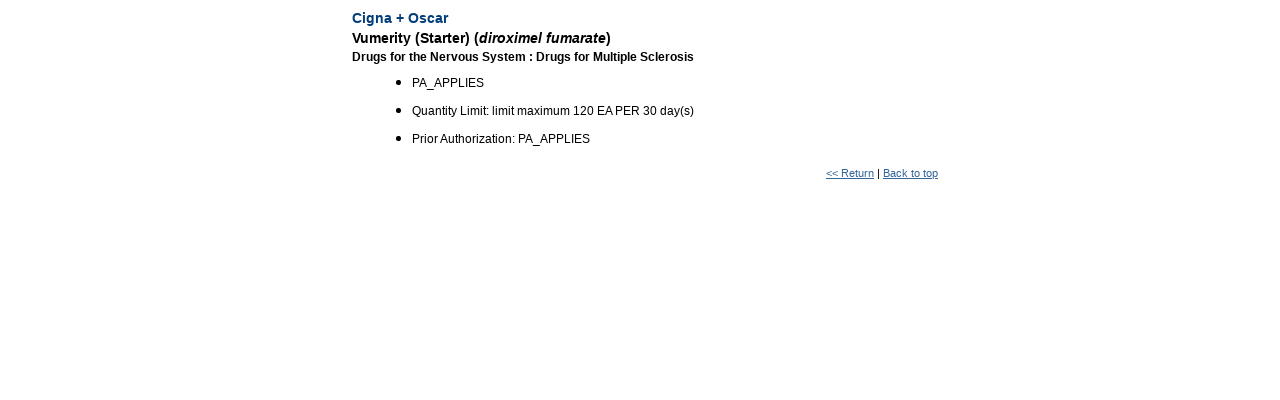

--- FILE ---
content_type: text/html
request_url: https://calchoice2to50.formularies.com/notesAndRestrictions.asp?notecd=24153%2C21394%2C14569&class=Drugs+for+the+Nervous+System&subclass=Drugs+for+Multiple+Sclerosis&brandName=Vumerity+%28Starter%29&genericName=diroximel+fumarate&orgName=Cigna+%2B+Oscar
body_size: 777
content:


<html>

<head>
	<title></title>
	<link rel="stylesheet" type="text/css" href="styles/tagstyles.css">
	<link rel="stylesheet" type="text/css" href="styles/textstyles.css">
</head>

<body>
<center>



<a name="top"></a>
<table border="0" cellpadding="2" cellspacing="0" width="580">
	<tr><td><span class="headline">Cigna + Oscar</span></td></tr>
	<tr><td><span class="headlineBlack">Vumerity (Starter)&nbsp;(<i>diroximel fumarate</i>)</span></td></tr>
	<tr><td><b><span class="content">Drugs for the Nervous System&nbsp;:&nbsp;Drugs for Multiple Sclerosis</span></b></td></tr>
	<tr><td><ul>
	
				<li><span class="content">PA_APPLIES</span></li>
		
				<li><span class="content">Quantity Limit: limit maximum 120 EA PER 30 day(s)</span></li>
		
				<li><span class="content">Prior Authorization: PA_APPLIES</span></li>
		
		</ul>
		<div align="right" class="small" style="margin:0px;padding:10px;text-align:right;width:100%;">
			<a class="small" href="javascript:history.back()"><< Return</a>&nbsp;|&nbsp;<a class="small" href="#top" onclick="window.scrollTo(0,0);return false;">Back to top</a>
		</div>
	</td></tr></table>



</center>
</body>
</html>

